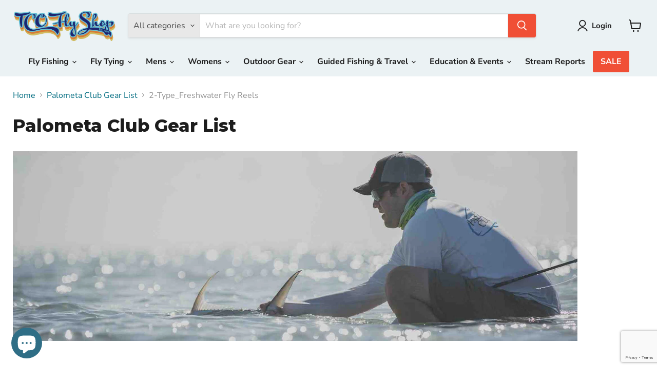

--- FILE ---
content_type: text/html; charset=utf-8
request_url: https://www.google.com/recaptcha/api2/anchor?ar=1&k=6LeTRAoeAAAAACKeCUlhSkXvVTIwv0_OgDTqgYsa&co=aHR0cHM6Ly93d3cudGNvZmx5ZmlzaGluZy5jb206NDQz&hl=en&v=PoyoqOPhxBO7pBk68S4YbpHZ&size=invisible&anchor-ms=20000&execute-ms=30000&cb=qec3iunhjn0x
body_size: 48501
content:
<!DOCTYPE HTML><html dir="ltr" lang="en"><head><meta http-equiv="Content-Type" content="text/html; charset=UTF-8">
<meta http-equiv="X-UA-Compatible" content="IE=edge">
<title>reCAPTCHA</title>
<style type="text/css">
/* cyrillic-ext */
@font-face {
  font-family: 'Roboto';
  font-style: normal;
  font-weight: 400;
  font-stretch: 100%;
  src: url(//fonts.gstatic.com/s/roboto/v48/KFO7CnqEu92Fr1ME7kSn66aGLdTylUAMa3GUBHMdazTgWw.woff2) format('woff2');
  unicode-range: U+0460-052F, U+1C80-1C8A, U+20B4, U+2DE0-2DFF, U+A640-A69F, U+FE2E-FE2F;
}
/* cyrillic */
@font-face {
  font-family: 'Roboto';
  font-style: normal;
  font-weight: 400;
  font-stretch: 100%;
  src: url(//fonts.gstatic.com/s/roboto/v48/KFO7CnqEu92Fr1ME7kSn66aGLdTylUAMa3iUBHMdazTgWw.woff2) format('woff2');
  unicode-range: U+0301, U+0400-045F, U+0490-0491, U+04B0-04B1, U+2116;
}
/* greek-ext */
@font-face {
  font-family: 'Roboto';
  font-style: normal;
  font-weight: 400;
  font-stretch: 100%;
  src: url(//fonts.gstatic.com/s/roboto/v48/KFO7CnqEu92Fr1ME7kSn66aGLdTylUAMa3CUBHMdazTgWw.woff2) format('woff2');
  unicode-range: U+1F00-1FFF;
}
/* greek */
@font-face {
  font-family: 'Roboto';
  font-style: normal;
  font-weight: 400;
  font-stretch: 100%;
  src: url(//fonts.gstatic.com/s/roboto/v48/KFO7CnqEu92Fr1ME7kSn66aGLdTylUAMa3-UBHMdazTgWw.woff2) format('woff2');
  unicode-range: U+0370-0377, U+037A-037F, U+0384-038A, U+038C, U+038E-03A1, U+03A3-03FF;
}
/* math */
@font-face {
  font-family: 'Roboto';
  font-style: normal;
  font-weight: 400;
  font-stretch: 100%;
  src: url(//fonts.gstatic.com/s/roboto/v48/KFO7CnqEu92Fr1ME7kSn66aGLdTylUAMawCUBHMdazTgWw.woff2) format('woff2');
  unicode-range: U+0302-0303, U+0305, U+0307-0308, U+0310, U+0312, U+0315, U+031A, U+0326-0327, U+032C, U+032F-0330, U+0332-0333, U+0338, U+033A, U+0346, U+034D, U+0391-03A1, U+03A3-03A9, U+03B1-03C9, U+03D1, U+03D5-03D6, U+03F0-03F1, U+03F4-03F5, U+2016-2017, U+2034-2038, U+203C, U+2040, U+2043, U+2047, U+2050, U+2057, U+205F, U+2070-2071, U+2074-208E, U+2090-209C, U+20D0-20DC, U+20E1, U+20E5-20EF, U+2100-2112, U+2114-2115, U+2117-2121, U+2123-214F, U+2190, U+2192, U+2194-21AE, U+21B0-21E5, U+21F1-21F2, U+21F4-2211, U+2213-2214, U+2216-22FF, U+2308-230B, U+2310, U+2319, U+231C-2321, U+2336-237A, U+237C, U+2395, U+239B-23B7, U+23D0, U+23DC-23E1, U+2474-2475, U+25AF, U+25B3, U+25B7, U+25BD, U+25C1, U+25CA, U+25CC, U+25FB, U+266D-266F, U+27C0-27FF, U+2900-2AFF, U+2B0E-2B11, U+2B30-2B4C, U+2BFE, U+3030, U+FF5B, U+FF5D, U+1D400-1D7FF, U+1EE00-1EEFF;
}
/* symbols */
@font-face {
  font-family: 'Roboto';
  font-style: normal;
  font-weight: 400;
  font-stretch: 100%;
  src: url(//fonts.gstatic.com/s/roboto/v48/KFO7CnqEu92Fr1ME7kSn66aGLdTylUAMaxKUBHMdazTgWw.woff2) format('woff2');
  unicode-range: U+0001-000C, U+000E-001F, U+007F-009F, U+20DD-20E0, U+20E2-20E4, U+2150-218F, U+2190, U+2192, U+2194-2199, U+21AF, U+21E6-21F0, U+21F3, U+2218-2219, U+2299, U+22C4-22C6, U+2300-243F, U+2440-244A, U+2460-24FF, U+25A0-27BF, U+2800-28FF, U+2921-2922, U+2981, U+29BF, U+29EB, U+2B00-2BFF, U+4DC0-4DFF, U+FFF9-FFFB, U+10140-1018E, U+10190-1019C, U+101A0, U+101D0-101FD, U+102E0-102FB, U+10E60-10E7E, U+1D2C0-1D2D3, U+1D2E0-1D37F, U+1F000-1F0FF, U+1F100-1F1AD, U+1F1E6-1F1FF, U+1F30D-1F30F, U+1F315, U+1F31C, U+1F31E, U+1F320-1F32C, U+1F336, U+1F378, U+1F37D, U+1F382, U+1F393-1F39F, U+1F3A7-1F3A8, U+1F3AC-1F3AF, U+1F3C2, U+1F3C4-1F3C6, U+1F3CA-1F3CE, U+1F3D4-1F3E0, U+1F3ED, U+1F3F1-1F3F3, U+1F3F5-1F3F7, U+1F408, U+1F415, U+1F41F, U+1F426, U+1F43F, U+1F441-1F442, U+1F444, U+1F446-1F449, U+1F44C-1F44E, U+1F453, U+1F46A, U+1F47D, U+1F4A3, U+1F4B0, U+1F4B3, U+1F4B9, U+1F4BB, U+1F4BF, U+1F4C8-1F4CB, U+1F4D6, U+1F4DA, U+1F4DF, U+1F4E3-1F4E6, U+1F4EA-1F4ED, U+1F4F7, U+1F4F9-1F4FB, U+1F4FD-1F4FE, U+1F503, U+1F507-1F50B, U+1F50D, U+1F512-1F513, U+1F53E-1F54A, U+1F54F-1F5FA, U+1F610, U+1F650-1F67F, U+1F687, U+1F68D, U+1F691, U+1F694, U+1F698, U+1F6AD, U+1F6B2, U+1F6B9-1F6BA, U+1F6BC, U+1F6C6-1F6CF, U+1F6D3-1F6D7, U+1F6E0-1F6EA, U+1F6F0-1F6F3, U+1F6F7-1F6FC, U+1F700-1F7FF, U+1F800-1F80B, U+1F810-1F847, U+1F850-1F859, U+1F860-1F887, U+1F890-1F8AD, U+1F8B0-1F8BB, U+1F8C0-1F8C1, U+1F900-1F90B, U+1F93B, U+1F946, U+1F984, U+1F996, U+1F9E9, U+1FA00-1FA6F, U+1FA70-1FA7C, U+1FA80-1FA89, U+1FA8F-1FAC6, U+1FACE-1FADC, U+1FADF-1FAE9, U+1FAF0-1FAF8, U+1FB00-1FBFF;
}
/* vietnamese */
@font-face {
  font-family: 'Roboto';
  font-style: normal;
  font-weight: 400;
  font-stretch: 100%;
  src: url(//fonts.gstatic.com/s/roboto/v48/KFO7CnqEu92Fr1ME7kSn66aGLdTylUAMa3OUBHMdazTgWw.woff2) format('woff2');
  unicode-range: U+0102-0103, U+0110-0111, U+0128-0129, U+0168-0169, U+01A0-01A1, U+01AF-01B0, U+0300-0301, U+0303-0304, U+0308-0309, U+0323, U+0329, U+1EA0-1EF9, U+20AB;
}
/* latin-ext */
@font-face {
  font-family: 'Roboto';
  font-style: normal;
  font-weight: 400;
  font-stretch: 100%;
  src: url(//fonts.gstatic.com/s/roboto/v48/KFO7CnqEu92Fr1ME7kSn66aGLdTylUAMa3KUBHMdazTgWw.woff2) format('woff2');
  unicode-range: U+0100-02BA, U+02BD-02C5, U+02C7-02CC, U+02CE-02D7, U+02DD-02FF, U+0304, U+0308, U+0329, U+1D00-1DBF, U+1E00-1E9F, U+1EF2-1EFF, U+2020, U+20A0-20AB, U+20AD-20C0, U+2113, U+2C60-2C7F, U+A720-A7FF;
}
/* latin */
@font-face {
  font-family: 'Roboto';
  font-style: normal;
  font-weight: 400;
  font-stretch: 100%;
  src: url(//fonts.gstatic.com/s/roboto/v48/KFO7CnqEu92Fr1ME7kSn66aGLdTylUAMa3yUBHMdazQ.woff2) format('woff2');
  unicode-range: U+0000-00FF, U+0131, U+0152-0153, U+02BB-02BC, U+02C6, U+02DA, U+02DC, U+0304, U+0308, U+0329, U+2000-206F, U+20AC, U+2122, U+2191, U+2193, U+2212, U+2215, U+FEFF, U+FFFD;
}
/* cyrillic-ext */
@font-face {
  font-family: 'Roboto';
  font-style: normal;
  font-weight: 500;
  font-stretch: 100%;
  src: url(//fonts.gstatic.com/s/roboto/v48/KFO7CnqEu92Fr1ME7kSn66aGLdTylUAMa3GUBHMdazTgWw.woff2) format('woff2');
  unicode-range: U+0460-052F, U+1C80-1C8A, U+20B4, U+2DE0-2DFF, U+A640-A69F, U+FE2E-FE2F;
}
/* cyrillic */
@font-face {
  font-family: 'Roboto';
  font-style: normal;
  font-weight: 500;
  font-stretch: 100%;
  src: url(//fonts.gstatic.com/s/roboto/v48/KFO7CnqEu92Fr1ME7kSn66aGLdTylUAMa3iUBHMdazTgWw.woff2) format('woff2');
  unicode-range: U+0301, U+0400-045F, U+0490-0491, U+04B0-04B1, U+2116;
}
/* greek-ext */
@font-face {
  font-family: 'Roboto';
  font-style: normal;
  font-weight: 500;
  font-stretch: 100%;
  src: url(//fonts.gstatic.com/s/roboto/v48/KFO7CnqEu92Fr1ME7kSn66aGLdTylUAMa3CUBHMdazTgWw.woff2) format('woff2');
  unicode-range: U+1F00-1FFF;
}
/* greek */
@font-face {
  font-family: 'Roboto';
  font-style: normal;
  font-weight: 500;
  font-stretch: 100%;
  src: url(//fonts.gstatic.com/s/roboto/v48/KFO7CnqEu92Fr1ME7kSn66aGLdTylUAMa3-UBHMdazTgWw.woff2) format('woff2');
  unicode-range: U+0370-0377, U+037A-037F, U+0384-038A, U+038C, U+038E-03A1, U+03A3-03FF;
}
/* math */
@font-face {
  font-family: 'Roboto';
  font-style: normal;
  font-weight: 500;
  font-stretch: 100%;
  src: url(//fonts.gstatic.com/s/roboto/v48/KFO7CnqEu92Fr1ME7kSn66aGLdTylUAMawCUBHMdazTgWw.woff2) format('woff2');
  unicode-range: U+0302-0303, U+0305, U+0307-0308, U+0310, U+0312, U+0315, U+031A, U+0326-0327, U+032C, U+032F-0330, U+0332-0333, U+0338, U+033A, U+0346, U+034D, U+0391-03A1, U+03A3-03A9, U+03B1-03C9, U+03D1, U+03D5-03D6, U+03F0-03F1, U+03F4-03F5, U+2016-2017, U+2034-2038, U+203C, U+2040, U+2043, U+2047, U+2050, U+2057, U+205F, U+2070-2071, U+2074-208E, U+2090-209C, U+20D0-20DC, U+20E1, U+20E5-20EF, U+2100-2112, U+2114-2115, U+2117-2121, U+2123-214F, U+2190, U+2192, U+2194-21AE, U+21B0-21E5, U+21F1-21F2, U+21F4-2211, U+2213-2214, U+2216-22FF, U+2308-230B, U+2310, U+2319, U+231C-2321, U+2336-237A, U+237C, U+2395, U+239B-23B7, U+23D0, U+23DC-23E1, U+2474-2475, U+25AF, U+25B3, U+25B7, U+25BD, U+25C1, U+25CA, U+25CC, U+25FB, U+266D-266F, U+27C0-27FF, U+2900-2AFF, U+2B0E-2B11, U+2B30-2B4C, U+2BFE, U+3030, U+FF5B, U+FF5D, U+1D400-1D7FF, U+1EE00-1EEFF;
}
/* symbols */
@font-face {
  font-family: 'Roboto';
  font-style: normal;
  font-weight: 500;
  font-stretch: 100%;
  src: url(//fonts.gstatic.com/s/roboto/v48/KFO7CnqEu92Fr1ME7kSn66aGLdTylUAMaxKUBHMdazTgWw.woff2) format('woff2');
  unicode-range: U+0001-000C, U+000E-001F, U+007F-009F, U+20DD-20E0, U+20E2-20E4, U+2150-218F, U+2190, U+2192, U+2194-2199, U+21AF, U+21E6-21F0, U+21F3, U+2218-2219, U+2299, U+22C4-22C6, U+2300-243F, U+2440-244A, U+2460-24FF, U+25A0-27BF, U+2800-28FF, U+2921-2922, U+2981, U+29BF, U+29EB, U+2B00-2BFF, U+4DC0-4DFF, U+FFF9-FFFB, U+10140-1018E, U+10190-1019C, U+101A0, U+101D0-101FD, U+102E0-102FB, U+10E60-10E7E, U+1D2C0-1D2D3, U+1D2E0-1D37F, U+1F000-1F0FF, U+1F100-1F1AD, U+1F1E6-1F1FF, U+1F30D-1F30F, U+1F315, U+1F31C, U+1F31E, U+1F320-1F32C, U+1F336, U+1F378, U+1F37D, U+1F382, U+1F393-1F39F, U+1F3A7-1F3A8, U+1F3AC-1F3AF, U+1F3C2, U+1F3C4-1F3C6, U+1F3CA-1F3CE, U+1F3D4-1F3E0, U+1F3ED, U+1F3F1-1F3F3, U+1F3F5-1F3F7, U+1F408, U+1F415, U+1F41F, U+1F426, U+1F43F, U+1F441-1F442, U+1F444, U+1F446-1F449, U+1F44C-1F44E, U+1F453, U+1F46A, U+1F47D, U+1F4A3, U+1F4B0, U+1F4B3, U+1F4B9, U+1F4BB, U+1F4BF, U+1F4C8-1F4CB, U+1F4D6, U+1F4DA, U+1F4DF, U+1F4E3-1F4E6, U+1F4EA-1F4ED, U+1F4F7, U+1F4F9-1F4FB, U+1F4FD-1F4FE, U+1F503, U+1F507-1F50B, U+1F50D, U+1F512-1F513, U+1F53E-1F54A, U+1F54F-1F5FA, U+1F610, U+1F650-1F67F, U+1F687, U+1F68D, U+1F691, U+1F694, U+1F698, U+1F6AD, U+1F6B2, U+1F6B9-1F6BA, U+1F6BC, U+1F6C6-1F6CF, U+1F6D3-1F6D7, U+1F6E0-1F6EA, U+1F6F0-1F6F3, U+1F6F7-1F6FC, U+1F700-1F7FF, U+1F800-1F80B, U+1F810-1F847, U+1F850-1F859, U+1F860-1F887, U+1F890-1F8AD, U+1F8B0-1F8BB, U+1F8C0-1F8C1, U+1F900-1F90B, U+1F93B, U+1F946, U+1F984, U+1F996, U+1F9E9, U+1FA00-1FA6F, U+1FA70-1FA7C, U+1FA80-1FA89, U+1FA8F-1FAC6, U+1FACE-1FADC, U+1FADF-1FAE9, U+1FAF0-1FAF8, U+1FB00-1FBFF;
}
/* vietnamese */
@font-face {
  font-family: 'Roboto';
  font-style: normal;
  font-weight: 500;
  font-stretch: 100%;
  src: url(//fonts.gstatic.com/s/roboto/v48/KFO7CnqEu92Fr1ME7kSn66aGLdTylUAMa3OUBHMdazTgWw.woff2) format('woff2');
  unicode-range: U+0102-0103, U+0110-0111, U+0128-0129, U+0168-0169, U+01A0-01A1, U+01AF-01B0, U+0300-0301, U+0303-0304, U+0308-0309, U+0323, U+0329, U+1EA0-1EF9, U+20AB;
}
/* latin-ext */
@font-face {
  font-family: 'Roboto';
  font-style: normal;
  font-weight: 500;
  font-stretch: 100%;
  src: url(//fonts.gstatic.com/s/roboto/v48/KFO7CnqEu92Fr1ME7kSn66aGLdTylUAMa3KUBHMdazTgWw.woff2) format('woff2');
  unicode-range: U+0100-02BA, U+02BD-02C5, U+02C7-02CC, U+02CE-02D7, U+02DD-02FF, U+0304, U+0308, U+0329, U+1D00-1DBF, U+1E00-1E9F, U+1EF2-1EFF, U+2020, U+20A0-20AB, U+20AD-20C0, U+2113, U+2C60-2C7F, U+A720-A7FF;
}
/* latin */
@font-face {
  font-family: 'Roboto';
  font-style: normal;
  font-weight: 500;
  font-stretch: 100%;
  src: url(//fonts.gstatic.com/s/roboto/v48/KFO7CnqEu92Fr1ME7kSn66aGLdTylUAMa3yUBHMdazQ.woff2) format('woff2');
  unicode-range: U+0000-00FF, U+0131, U+0152-0153, U+02BB-02BC, U+02C6, U+02DA, U+02DC, U+0304, U+0308, U+0329, U+2000-206F, U+20AC, U+2122, U+2191, U+2193, U+2212, U+2215, U+FEFF, U+FFFD;
}
/* cyrillic-ext */
@font-face {
  font-family: 'Roboto';
  font-style: normal;
  font-weight: 900;
  font-stretch: 100%;
  src: url(//fonts.gstatic.com/s/roboto/v48/KFO7CnqEu92Fr1ME7kSn66aGLdTylUAMa3GUBHMdazTgWw.woff2) format('woff2');
  unicode-range: U+0460-052F, U+1C80-1C8A, U+20B4, U+2DE0-2DFF, U+A640-A69F, U+FE2E-FE2F;
}
/* cyrillic */
@font-face {
  font-family: 'Roboto';
  font-style: normal;
  font-weight: 900;
  font-stretch: 100%;
  src: url(//fonts.gstatic.com/s/roboto/v48/KFO7CnqEu92Fr1ME7kSn66aGLdTylUAMa3iUBHMdazTgWw.woff2) format('woff2');
  unicode-range: U+0301, U+0400-045F, U+0490-0491, U+04B0-04B1, U+2116;
}
/* greek-ext */
@font-face {
  font-family: 'Roboto';
  font-style: normal;
  font-weight: 900;
  font-stretch: 100%;
  src: url(//fonts.gstatic.com/s/roboto/v48/KFO7CnqEu92Fr1ME7kSn66aGLdTylUAMa3CUBHMdazTgWw.woff2) format('woff2');
  unicode-range: U+1F00-1FFF;
}
/* greek */
@font-face {
  font-family: 'Roboto';
  font-style: normal;
  font-weight: 900;
  font-stretch: 100%;
  src: url(//fonts.gstatic.com/s/roboto/v48/KFO7CnqEu92Fr1ME7kSn66aGLdTylUAMa3-UBHMdazTgWw.woff2) format('woff2');
  unicode-range: U+0370-0377, U+037A-037F, U+0384-038A, U+038C, U+038E-03A1, U+03A3-03FF;
}
/* math */
@font-face {
  font-family: 'Roboto';
  font-style: normal;
  font-weight: 900;
  font-stretch: 100%;
  src: url(//fonts.gstatic.com/s/roboto/v48/KFO7CnqEu92Fr1ME7kSn66aGLdTylUAMawCUBHMdazTgWw.woff2) format('woff2');
  unicode-range: U+0302-0303, U+0305, U+0307-0308, U+0310, U+0312, U+0315, U+031A, U+0326-0327, U+032C, U+032F-0330, U+0332-0333, U+0338, U+033A, U+0346, U+034D, U+0391-03A1, U+03A3-03A9, U+03B1-03C9, U+03D1, U+03D5-03D6, U+03F0-03F1, U+03F4-03F5, U+2016-2017, U+2034-2038, U+203C, U+2040, U+2043, U+2047, U+2050, U+2057, U+205F, U+2070-2071, U+2074-208E, U+2090-209C, U+20D0-20DC, U+20E1, U+20E5-20EF, U+2100-2112, U+2114-2115, U+2117-2121, U+2123-214F, U+2190, U+2192, U+2194-21AE, U+21B0-21E5, U+21F1-21F2, U+21F4-2211, U+2213-2214, U+2216-22FF, U+2308-230B, U+2310, U+2319, U+231C-2321, U+2336-237A, U+237C, U+2395, U+239B-23B7, U+23D0, U+23DC-23E1, U+2474-2475, U+25AF, U+25B3, U+25B7, U+25BD, U+25C1, U+25CA, U+25CC, U+25FB, U+266D-266F, U+27C0-27FF, U+2900-2AFF, U+2B0E-2B11, U+2B30-2B4C, U+2BFE, U+3030, U+FF5B, U+FF5D, U+1D400-1D7FF, U+1EE00-1EEFF;
}
/* symbols */
@font-face {
  font-family: 'Roboto';
  font-style: normal;
  font-weight: 900;
  font-stretch: 100%;
  src: url(//fonts.gstatic.com/s/roboto/v48/KFO7CnqEu92Fr1ME7kSn66aGLdTylUAMaxKUBHMdazTgWw.woff2) format('woff2');
  unicode-range: U+0001-000C, U+000E-001F, U+007F-009F, U+20DD-20E0, U+20E2-20E4, U+2150-218F, U+2190, U+2192, U+2194-2199, U+21AF, U+21E6-21F0, U+21F3, U+2218-2219, U+2299, U+22C4-22C6, U+2300-243F, U+2440-244A, U+2460-24FF, U+25A0-27BF, U+2800-28FF, U+2921-2922, U+2981, U+29BF, U+29EB, U+2B00-2BFF, U+4DC0-4DFF, U+FFF9-FFFB, U+10140-1018E, U+10190-1019C, U+101A0, U+101D0-101FD, U+102E0-102FB, U+10E60-10E7E, U+1D2C0-1D2D3, U+1D2E0-1D37F, U+1F000-1F0FF, U+1F100-1F1AD, U+1F1E6-1F1FF, U+1F30D-1F30F, U+1F315, U+1F31C, U+1F31E, U+1F320-1F32C, U+1F336, U+1F378, U+1F37D, U+1F382, U+1F393-1F39F, U+1F3A7-1F3A8, U+1F3AC-1F3AF, U+1F3C2, U+1F3C4-1F3C6, U+1F3CA-1F3CE, U+1F3D4-1F3E0, U+1F3ED, U+1F3F1-1F3F3, U+1F3F5-1F3F7, U+1F408, U+1F415, U+1F41F, U+1F426, U+1F43F, U+1F441-1F442, U+1F444, U+1F446-1F449, U+1F44C-1F44E, U+1F453, U+1F46A, U+1F47D, U+1F4A3, U+1F4B0, U+1F4B3, U+1F4B9, U+1F4BB, U+1F4BF, U+1F4C8-1F4CB, U+1F4D6, U+1F4DA, U+1F4DF, U+1F4E3-1F4E6, U+1F4EA-1F4ED, U+1F4F7, U+1F4F9-1F4FB, U+1F4FD-1F4FE, U+1F503, U+1F507-1F50B, U+1F50D, U+1F512-1F513, U+1F53E-1F54A, U+1F54F-1F5FA, U+1F610, U+1F650-1F67F, U+1F687, U+1F68D, U+1F691, U+1F694, U+1F698, U+1F6AD, U+1F6B2, U+1F6B9-1F6BA, U+1F6BC, U+1F6C6-1F6CF, U+1F6D3-1F6D7, U+1F6E0-1F6EA, U+1F6F0-1F6F3, U+1F6F7-1F6FC, U+1F700-1F7FF, U+1F800-1F80B, U+1F810-1F847, U+1F850-1F859, U+1F860-1F887, U+1F890-1F8AD, U+1F8B0-1F8BB, U+1F8C0-1F8C1, U+1F900-1F90B, U+1F93B, U+1F946, U+1F984, U+1F996, U+1F9E9, U+1FA00-1FA6F, U+1FA70-1FA7C, U+1FA80-1FA89, U+1FA8F-1FAC6, U+1FACE-1FADC, U+1FADF-1FAE9, U+1FAF0-1FAF8, U+1FB00-1FBFF;
}
/* vietnamese */
@font-face {
  font-family: 'Roboto';
  font-style: normal;
  font-weight: 900;
  font-stretch: 100%;
  src: url(//fonts.gstatic.com/s/roboto/v48/KFO7CnqEu92Fr1ME7kSn66aGLdTylUAMa3OUBHMdazTgWw.woff2) format('woff2');
  unicode-range: U+0102-0103, U+0110-0111, U+0128-0129, U+0168-0169, U+01A0-01A1, U+01AF-01B0, U+0300-0301, U+0303-0304, U+0308-0309, U+0323, U+0329, U+1EA0-1EF9, U+20AB;
}
/* latin-ext */
@font-face {
  font-family: 'Roboto';
  font-style: normal;
  font-weight: 900;
  font-stretch: 100%;
  src: url(//fonts.gstatic.com/s/roboto/v48/KFO7CnqEu92Fr1ME7kSn66aGLdTylUAMa3KUBHMdazTgWw.woff2) format('woff2');
  unicode-range: U+0100-02BA, U+02BD-02C5, U+02C7-02CC, U+02CE-02D7, U+02DD-02FF, U+0304, U+0308, U+0329, U+1D00-1DBF, U+1E00-1E9F, U+1EF2-1EFF, U+2020, U+20A0-20AB, U+20AD-20C0, U+2113, U+2C60-2C7F, U+A720-A7FF;
}
/* latin */
@font-face {
  font-family: 'Roboto';
  font-style: normal;
  font-weight: 900;
  font-stretch: 100%;
  src: url(//fonts.gstatic.com/s/roboto/v48/KFO7CnqEu92Fr1ME7kSn66aGLdTylUAMa3yUBHMdazQ.woff2) format('woff2');
  unicode-range: U+0000-00FF, U+0131, U+0152-0153, U+02BB-02BC, U+02C6, U+02DA, U+02DC, U+0304, U+0308, U+0329, U+2000-206F, U+20AC, U+2122, U+2191, U+2193, U+2212, U+2215, U+FEFF, U+FFFD;
}

</style>
<link rel="stylesheet" type="text/css" href="https://www.gstatic.com/recaptcha/releases/PoyoqOPhxBO7pBk68S4YbpHZ/styles__ltr.css">
<script nonce="XwW_EhR_53M5MKHbiQVxIA" type="text/javascript">window['__recaptcha_api'] = 'https://www.google.com/recaptcha/api2/';</script>
<script type="text/javascript" src="https://www.gstatic.com/recaptcha/releases/PoyoqOPhxBO7pBk68S4YbpHZ/recaptcha__en.js" nonce="XwW_EhR_53M5MKHbiQVxIA">
      
    </script></head>
<body><div id="rc-anchor-alert" class="rc-anchor-alert"></div>
<input type="hidden" id="recaptcha-token" value="[base64]">
<script type="text/javascript" nonce="XwW_EhR_53M5MKHbiQVxIA">
      recaptcha.anchor.Main.init("[\x22ainput\x22,[\x22bgdata\x22,\x22\x22,\[base64]/[base64]/[base64]/[base64]/[base64]/[base64]/[base64]/[base64]/[base64]/[base64]\\u003d\x22,\[base64]\\u003d\\u003d\x22,\x22M3RqD8KUw4XDv8KWwpwfw77DocO4QMO8w7tkwqgGfx/DocK1w5g1QTNjwqNcKRbCvjDCugnCqS1Kw7QiasKxwq3DjT5Wwq9VDWDDoRjCicK/E3JHw6ADR8K/wp06V8K1w5AcPUPCoUTDryRjwrnDvcK2w7csw5VzNwvDjcO3w4HDvT02wpTCngbDpcOwLkZMw4N7FcOOw7F9AsOcd8KlZsKLwqnCt8KdwokQMMKsw587ByTClTwDH3XDoQlpdcKfEMOdKDE7w7BzwpXDoMOiVcOpw5zDrcOwRsOhe8OIRsK1wozDlnDDrBQTWh8cwq/Cl8K/EMKbw4zCi8KaAk4Rel1VNMO5TUjDlsOTKn7Ck1k5RMKIwoXDpsOFw65AUcK4A8KtwrEOw7wxZTTCqsOXw4DCnMK8UiAdw7ojw57ChcKUX8KOJcOlV8KVIsKbD3gQwrU/[base64]/DnlVNS8Kzw5nDt8OfBcK4w7BfG0ErDcO/wp/Cvy7DpD7CtMO4eUNEwqQNwpZNTcKsegjCiMOOw77CpxHCp0pAw5nDjknDszTCgRV2wqHDr8Oowpk8w6kFQcKyKGrChMKQAMOhwp7DuQkQwqfDoMKBAQocRMOhHWYNQMOgZXXDl8Kgw5vDrGt2JQoOw7nCqsOZw4RUwrPDnlrCkyh/w7zChSNQwrgxZiUlVG/Ck8K/w6jCr8Kuw7I+JjHCpy9AwolhBMKLc8K1wqnCuhQFTSrCi27DjXcJw6kAw6PDqCt1WHtREcKKw4pMw6towrIYw7LDvSDCrTHCrMKKwq/DhgI/ZsK3wqvDjxkoRsO7w47DpsK9w6vDomrCu1NUdMOPFcKnC8Kxw4fDn8KiNRl4wrfCtsO/[base64]/DtsO6UmHDnlZ6XsKvKiXDnHLCvVDDmAtcJsOeAsKqw57DgMKWw6jDjMKXbsKrw4HCiUnDukfDkhNQw6Rhw69iwo4pMMKpw5TDjMOtOMKxwrnCogrDjsKkXsOdwpXChMORw5DChMK8w4ZUwosgw6FRGRnCnDDCh28DXcOWYcKKYMO8w5TDlgU/w4MIXEnCvBYAwpQYHhrDlcKMwo/Dp8KbwqLDsA5Cw4TCpMOMCMKQw6d0w7I9GcKtw5RXFMKIwoPDumTCmcOJw5nCogJpJcKBwqMTJD7DnMOOLlLDv8KIPFh/ahTDsm3CsVZEw7kee8KpV8Ocw7XCtcKuG23DmMKcwpTDocK8woUtw6RlMcONw4rChcKTw53Dg2/CucKBPA17VnjDk8OjwrIqWR4OwoHDlBRwYcKEw6oTBMKAUUrDuxPCkmbDgG0rEHTDh8OJwqVqH8KsC3TCh8KFFzdyw4rDu8OCwoHDj3vCgV5Sw4cOX8K5IMOqbxERwo3ChwTDhcKfBmfDrEtjwobDpcK6woo+ecOpb0bDisKHS2/DrUtiQcK9LcKRwoDDscKlTMK4bcOjLXJcwqzCtMK/wrnDj8KsCgrDgsOUw79cKcKxw7jDgMKRw7Z9PDDCpsKVJyU5eivDksOtw4HCoMKKbHAqTsONE8Ojwo0hwqg7RlPDhsOBwp8wwrDCu2nDkGPDm8KyYMKbSSYVBcO1wqt9wp/Dvj7DucO6VsOldS/[base64]/DMOZwp1hSB0kw6LCpMOjGgjCscOaw7HDr0fDjsKCKkcIwq1Cw480fMOqwod/cnPCqDRHwqYva8O0X3TClQDChhzCp2NuKcKbHcKLesOLJcOda8OCw70oJnFvFjLCv8OrdTXDpcKWw4rDmhHCpcOKw5p/[base64]/DjFTDpMKOw57CrcK3cMKPal1OXRjDhcOKHznCsREDw5jCnTQUwosvO0k7fCMKw6PCgcKGC1Yuwp/CsyAYw75aw4PCrMO/YXHDmcKwwqzCsFbDvzB3w6rCqsK9JMKCwr/Ck8O5w4x+w4NIDcKcIMOdYMOLw5TDgsK2w7/DpxXClTTDmMOddsKWw4jCrcKtTsOqwoQlYGHDhBPDunEKwoTDvEkhwo3DosOJd8OwIsOLaz/DjWzDjcOTNsOIw5RSw4vCqMKIw5fDnRUvEsKSDl3CmU3Cn0XCplzDpHY/wrITAcOtw6TDhsKywpRtZlbDpm5GKXjDiMOgc8K5STZDw7UNXMOkV8OHwr/CuMOMIDPDoMKhwqHDsQt9wpHCrcObNMOkesOBOBDDscOsYcO3dhNHw48Qwq7Cs8OdDcOEfMOlwqrCpTnCq2cBw57DsinDtwVGwprCuQAiw5N4dX0Vw5Q7w4VuXUrCgD/DpcK7wqjCqjjCssKGO8K2GXJAT8K4FcOcwpDDk1DCvcOVAMKQOxrCt8Kbw5jCs8KxMi/DkcK5VsKCw6Yfwq/Dt8OEw4fCqsOFTD/Cu1fCi8Kzw4sVwoDDr8K0PzBXL3JXwqzCpExHCiXChlxyworDnsKjw7k3O8OUwoV6wpddwrw3bzLCqMKLwqBra8KtwqguX8KYwrk8w4nCoB1OA8Kowp/CqcOow5hZwpHDoC7DkX8IOBE3A27DpsKiwpN+XFlFwqrDmMKZw6DChkXCn8OwcGc4wrrDvmEzFsKQwp3DvMOYfcO8WsOmwqjCvXlnMU/DjBbDo8ObwoDDrXvCpMKSJjvCocOdw4skfirCoGHDmV7DiXfCnAMOwrTDuDloVDhGbcKpY0c9VX/CvsOIayUKTMOnNcOhw6Egw6xBWsKnV2hwwovCg8KvdTLDrcKJE8Ouw6xKw6E9fSJpwoPCtRvDngRqw7MBw68fNcKhw4ZzNTDChsKySmoew6DDscKbw6vDhsOXwpDDlAvChUzCg1HDo0rDk8K0QkzCo3YxWMKqw55xwqvDiUXDjcOUGXnDvlrDisO8RcOqH8KEwp/[base64]/DjDtCB3nCiMKqwrFub8KDw5olwo81DMOAQjoPDMOLw5B7YWM/wrgYd8KwwrAqwq0gPcKsaBDDt8OUw48Hw5HCusKWEcO2woR1UcKSa3PDv1jCo0LCgxxRw6oGRjdqZT3CnBx1BMOTwrQcw5HCo8Onw6jCgVo+cMKIZMOFcUBQM8OPw6swwpfCiTxmwrE1w5F0wpjChBt2Jg1+HsKNwp/CqzvCuMKdwrDDnwTCg0bDrl0xwprDiwZ7wrPCkDgGTMOFJksiGMKGRsKCKiHDv8OTPsOVwojDvMKwEDxvwrB6QxNIw7hrw7jCp8Ohw5/CiADDncKww418F8OYQWfChMOHfFddwrrCgXbCisKvccKlZkh5ZzjDusOMw4fDmG/CoS/DlsOAwpMRKMOsw6HCuTrCljAzw59sFMKPw7jCt8KZwo/[base64]/DnnNMw5fCjcKEwrB0wp7DsMOkwqHCrsK6PDPCl0/CujHDh8K6w5ZpRMK/[base64]/ChcODSQDClTkKXcO0HsO1w7bDvDAUw6tiw6jCiz1GAMOtwo/CmsO3wrzDoMKgwpNOP8K/[base64]/Cqg/Dnk5Uw7DDrEXCuCzChMOjdMKJw4rDvlISKzDDpzRCB8O0PcOvSVQCH0nDnUM7TF3CiX0Cw5B1woHCh8KwcsO+wobCqsKAwpLCkiEtK8KoAjTCml8Aw7LCmcKSKXsJRMKWwqd5w4wIFTPDrsOoVcKtUmXCpl/DrsOBwoRsDSp6YFt9woR7wq4tw4LDm8KBw4bDiRPCtQsLFcK2w4cgdCXCssOywqhHKylNw6ANfMKTawvCtlo1w5/DtgbCkmgkJmgHAxrDhFg2wo/DmMOxOB1cFsKbw6BgecK/w63DmE06JHAdTcOFWsKowovDm8OowosTwqvCnAbDvMKlwrAtw4xSw40CQk3DtlEiw4/Co27DhMKqY8K6wocbw4vCpsKeO8O9YsKgw5xDe0XDoBtzOMKsU8OXBMO4wrEOLV3CksOZTMK+w7PDk8KGwqQLGVJXw5/Ck8OcAMK0wrU/OwbDvxrChcOYXMOyW0ALw73CuMKFw6A8TcKBwp1YMcOdw41JBsK1w4ZddcKvThwJwph8w6vCn8KOwoLCucOwdcKGwoPDh3Nqw6DCrXTCkcOJc8OuB8KewqIxU8KgWcKzw7MvVcKww77DssO5G0U/w69PD8ONwpRiw5J8w6/Dlh/CmmnCgsKSwr7Cp8K/[base64]/w5kOw4HCl8OFw5rCvcKOw5NjayY5P8KPN1Qfw5PCusOmD8OIYMO0McKvw7HChxM5P8OOTsOswoxmw4/CgG3DrTTCp8KmwoHCiDBFGcKXTExKEF/CusOxw6EYw7TDisKsIQvCigkbHMOzw7ZBwrg6wqlkw5LDmsKbb07DhcKnwq3CtnvCjcK6T8OnwrFuw6PDh3bCtsKTD8KbW2VcEcKHw5TDoU5XSsKORcOFwoFUd8OzYDRjLcO8BsO9w4rCmBcdNEksw7XDm8OtTX/DscKSw63DlUfCn2LDrVfChWcXwqnDscK+w4bDtw82L3UVwrxOe8KBwpo/wq/[base64]/DsWzDicKoE8KBT8O1w5UOWsOCFMKUwpgHwqPCkMKYw47DrhHCtsOffMK2JhtRaTvDs8OCQ8OSw5nDrcOtwpFywqzCpBYUABHCkxIYHWk/OE9Bw4k4FcObwqpoE13DkzjDvcO4wr5RwpZHPsKEFU7DsgQufMKSRRocw7rCg8OJT8K+b2Z8w5cvCFfCp8OhYAjCnQ0VwpLCh8KPw6wHw7zDg8KdVMOdRXbDnEbCkMOnw57CtW48woPDjcOPwpTDvBMnwq8Jw5gqQMKcLMKvwp/DtlRLw48WwrjDqi0twrDDkMKKajHDr8OMJ8OKOAQ8DX7CvA1YwpDDkcOjeMOXwovDjMOwFwNCw7dCwr5SXsORIMOqMAoeA8O5d2Euw7MmIMOKw4jCm3ksdsKjOcOrOMOBw5omwqoAw5fDmMOtw5DCihEvfTbCt8Kvw6Z1w6MAI3rDlBXDsMKKV1nDlcOEwrTCpMK/w5jDlzw1VlIbw6l5wrzDlcKiwoxXSMO/wovDjCt7wprCvXfDnRfDtcKnw7sBwrZ6Y09QwopaG8K2wqYXcX3DsBfCvlljw4FbwpJUJ1PDtTTDuMKIw5pIF8Oewq3CkMOgf2Ihw7p7cjMZw5MIFMKEw7A8wqpSwrc0C8K/d8KlwpBJDRxNO1/[base64]/DjirCq8KxcUcZw7R7cwrCm30vwpxieMK8wrZJVMOgZx3Dim94wqx5wrfDp1krwpt6d8KaUlfDqFTCgC9ne0dow6JHwqbCu3d2wr9Fwr1GWBLCqsOIPMOewpDCi352ZA8wKBjDocOLwqjDicKfw7FiYsO4SlZ9wozDvARww5/[base64]/CnsOcRMKVL10JMcKtdjTDqcOjw581TG88DSzDhMKYwoPDvx5FwrJtw44VJDTChcOww47CpMKawqQFGMKYwrPDpFvCoMKoXR4OwoLDgEI7BcO/w4INw7wie8KuST4bb2Riw4JjwrvCriAow5DCi8K5KnrDisKCw5DDu8KYwq7CicK0w49CwpxEwr3DjCtGwqbCmn5Aw6XDn8KWw7c/w63CikMTw6/CpTzCgsKkwqtSw6gnWsO0GjJhwpvDpRjCrm/DkWnDvk/CvsKaLkBew7MKw4XDmxTCmsOsw6Y1wpJxO8K/wpPDlMK9w7fCoCAIwobDpMO4NxMVwp7CkHhcdXl2w5nClm4OEW/CtRvCsXbCj8OMwpXDjnXDgSDDnsOKNGp4woPDl8KpwoXDpMO9AsKywq8XbnrDqmQyw5vDikkFCMKZScKWCzPClcOzDsOFfsK1wo5Mw7rCt3zCvMKtUsOjQcOpwqR5HsOAw6oAwoHDkcOZLmUMXMO9w6dFfsO4VGHDqcOnwq1AYsOcwprChR7CtB8/wrokwq9AT8KCNsKkPBTDh3BqecK8wrvDusKzw43DjsKvw7fDgQPCrEfCnMKawp/ChMKnw5vCqS3Dh8K1N8KcZFTDq8O2wovDnMKYw63DhcO6wqMIKcKww6d/QSZswq5rwogaEcKCwqnDs0fDucKXw6PCvcO0TnRmwo0Xwr/CkcKQwpUyCsKdEl/DtsOcwr/CpMOewq/Cmi3DgFvCn8Oew5PCtsOAwosCw7RbPsOUwoI5wo1JTcOGwr8Me8Kpw4VDSsKBwqtuwrlTw4zCkjTDkD/[base64]/[base64]/[base64]/[base64]/DuMKnwrHDq2RUAMK7w4rDs8KzPU9wwoPDsj1Uw4/DrhZ9w6fDocKHEkDDrzLCqMK9PxpqwpfDrsKww4sXwqnDgcOcwrxqw6fCmMKKIUhSZAFeI8Kmw7XDp2Nsw7kPP1PDrcOtfMO6LMOiGyVfwpzCkzNGwqjCkxHCs8Ozw5UZf8Oiwr5XZsK9Y8K/w4sIw5zDrsK2QQvCpsKYw6jDi8O6wpbCp8KIcRACw6IEcHvDvMKUwp7CusOxw6LDnMOswq/CtRTDgmBpwpDDusKuPwRdbgTDjCQ1wr7CpsKVwonDlknCu8Kpw6Qrw4nCgsKtw7YUY8Oiw5jDv2HDsTfDlwZHcA/Cr0wwdSQIwoVsN8OAeyMLXCTDjMONw6ssw6tWw7TDrAPDmXnDr8K3wrzCoMKOwo1tLMO1VcK3CVFgNMKaw6HCszVqM0jDn8KmBVnDrcKvwoUtw4TCijrCg2rCnkPCiBPCscOBSMKbU8OJTMOoX8KNSEQVw4FUwqhsSsKzE8OyDH8Dw4vCi8KNwqbDihVsw6wow4/[base64]/wovDmcOKATDDoxAMwoNKMMKEwoHDnD5rw6sifsOAUX4cblxKwq/[base64]/CgcO6TMOlRSbChDpiw7DDsm7DuMOdw4c2wovDpsK2PwXDrg0rwozDtgNpfxPDt8OYwqwqw7jDsEZrGcKfw5lIwrTDt8Ksw7/DhkkJw5LCiMKlwqN7w6ZlAsOqw7nDs8KkOcKMB8KMwr/Cm8KUw5h1w7/DisKgw79zKsK2RsOzAcOAw6nCp27DgsOJDATDulHCqHgVwp/[base64]/DpUBKXcOZRlEAbkcvVcKOdsO6w4zDunjCn8OTw7gcw5XDohrCjcOTY8OxXsOIIEMfaVg/wqMSTlPCusKqd2k0wpTDqnJHZcOSf0HClyvDq2g0I8OWIATDsMOjwrTCuCo6wqPDgDJyEcOTBAwgX3HCocKwwqFvfjPDi8OpwrLCh8Kuw4k7wovDqcOxw7LDkFXDgMKww5zDo2XCo8Kbw6/Dv8OePwPDgcKUDMOIwqBjRsKWLMO1EcKCFVwLw7cTVsOtHEDDt3fDnV/Ct8OyaDHDmEXCt8OmwovDm1nCrcOBwrcMFW44wo5Zw6cawpLCscKRU8KBBMK0DTTCh8KHYsOZZRNhwpfDlMOlwqfDqsOCw4/Dq8O7w6FWw5zCo8OhfsKxP8OKw5VkwpUbwrZ+EEfDsMOqacOOw5pLw4ZkwqZgGw1Gwo1fwqlLVMOLBHYdwrDDtcO5wq/Dp8K7al/DhTPDgXzDuEXCuMOWIcOWEB/CisOyBMKcw5JYOQjDuHHDrjHCkAo6wo7CvCgfwqzCosK2wq5BwoYtLkXDt8OKwrw5NF4pXcKBw6zDvcKuJsONHMKRwrgUKMOXw5fDtsKZUSoow5vDswFVKk52w4PCmcKWMMKyVwnDlmRowp5/FU3CoMOnw6hJZjZuCsOywp8Ie8KFccKBwp9mw5JYayXDnUpzwqrCkMKaPUgaw74mwo8wEMK+w7/DiFbDhMODX8OOw5/Cq0hOHUTDhsOww6/DunTCjnplw7VhNjLCiMOrwrxhZMOSA8OkIlFow57DqFUTw6cAc3TDk8OyOWhIwoZhw4fCpMOCwpIQwrPCtMKVY8KKw70lYC5JEQB0YMOrPcOowoINwpYEw4RFZsOyPnZsECA9w5jDtBTDsMOLIDQrVEwuw5vCkWNAVkBWJ1/Dlk3CqgwvenkfwqbDnUjCnjFAJTgJWFYnG8K1w7UzVCXCisKDwq0BwrsOA8OhBMKIGgBqXMOlwoICwqJQw5/CpcOMQcOTHVHDmMOsI8Kswr/CriJIw5bDrRHCtDbCusOlwr/[base64]/KsOqHRzCpCAUw4BKcG19w7HCuVhhwqvCu8Ktw44AA8KPwoPDpsOlOsOpw4DCisKEwpjCkmnChHRFG1LDrMKJGHVTwr/DpMOLwpRHw7rDjMOBwqrCi1BqeU0rwohgwrDCuBsZw6g/w7AIw7bDr8ORXMKCL8OWwpPCusOEwrnCgnh+w5jCiMOORBoqasOYLibDkw/Cpx7DgsKSCcK5w7XDucOcagjCl8KNwql+KcORw6DCj1zCsMKpaHDDt0/DjyPDmlHDucO4w5pow57Cim3CkXQhwpQkwoVOFcKxaMOjw798wrtrwozCkl3DgGk+w43DggrDhH/DqSwjwr7Ds8KJw7xZcCLDvxbCqcOtw50zw6bDpMKdwpTDhEDCq8KXwp3DoMOFwq8NLjDDtkHDoipbGBnDuFIGw64yw5bDml3CmVzCkcK7woDCuyl0wprCpsK2woo/[base64]/CvijCm8OmTCfCnTYTD2LDlQLClcOVwo7DlcOsPkjCr3snwobDiHg9woLCpcO4wrdnwoXCox94VUnDt8Okw4YoGMOdwq/CnVDCvMOBdC7Cg3Nuwq3CqsKzwoUNwrgWbMKvA3AMWMK2w7hSfMOLVMKgw7nCj8O5wqzDtDt2ZcK8K8KhAxLCj1wSwqVSw5FYRsO1w6TDnybCijhcc8KBc8Kjwoo1H0YPIhR3SsKgwprDky/DssKNw47CiS4Zeg9qRjBxw5Ugw5/Ch1FPwoTDuzTCpFPDu8OpMsO/[base64]/CiDFOwpAuJUTClSh4QkPDqDnCrsKGw4zDgn0pwoktw5UgwrxOQsOUFcKMGxnDq8Orw49gI2NHTsOAdRwbR8ONwp1FMcOYH8O3T8K9al7DiHlaFcKVw69/wrrDmsKpwrPDvsKOQQQXwqZbYMOSwrrDs8OOLMKEA8KOw79rw5tDwoDDulXCucKbEmABKEDDpCHCuD4hT1QmXmXDqjrDp17DscOxQhUne8Oawq/Dh17Ci0LDgMOBw63CjcOIwqkUw6FQPCnDogXCuWfCozXDvgPCicOxMsK9S8K3w7LDrDYuSSPCvsOIwo8tw7xTSWTDrBwmE1ZGw4B9AgJLw4l9w4fDj8OQwqtHY8KMwoVuA0RKd1fDs8KbJcOPQsO4bSVowqZpJ8KVW2hCwr1Lw7Efw6/DhMOVwpM3ZiTDpcKLw6nDnANEF1xdYcKuHWTDsMKJwqRcfcKAXmMNCMORZMObwo8VXmMTbMOTHULCti7Dm8K3w5PCssKkWMO7wqdTw4nDlMKYRzrCqcKFKcO+ZGIPZ8O7DTLDsEM1wqrDqD7DtCHChT/[base64]/ComPDvQFjw5Y9BgnDqsK5VMODwrcNUMODTcK4EwXDqsO1YMOUw5/CicO8ZRwVw6oKwrHDi1NbwoHCoxxTw47CrMK6GGZxHDgMQ8OST23Cklo/fA93FwnDiCTCu8OlMXU/w6o0FsOUOMOMXsO0wrw+wpTDjGRxDS/CuxNkczpxw7ZXKQHDg8OsCE3Cim5uwq9rcB1Uw7vCpsOUw4DClMKdwo5Ow4vCuD5vwqPDlsOQw6vCnMOyRy99R8O2eRnDgsK2ScOQbXTCgHNtwrzCr8KPw6jDscKnw6oMVMOgKhDDpMOTw512w6PDpz/[base64]/CpMKWH8K+ZcKaWg5fw7/DkDtywpbDtilQVsONw6wZLEMAwofDv8OlBcKRCR8NcHDDk8K1w5h4w6LDp2nCjATCuC7DkVlawqHDhcO0w7EOAcOiw6LCh8KAw4UpXcK3w5fCkMKLTsOSScOIw5FlIgdowpfDp0bDtcK9UcO4wpoWwrdfBcObf8ODwqgOw50rRwnDnx1wwpXCnwIIwqcrPy/CoMKlw4/[base64]/Cnz/[base64]/Cj07DlyPDmcOMDcKEWcKTwpTDgUVWQ00dwrLCkcKDasO/wq1GEcOHdWDCiMK6wprDlR7DqsO1w4bCocOKOsOuWAJNWcK/Ew81wqlrwoDDpQZXw5NtwrYuHS7CqMKGwqN5HcK8w4/CtiVaWcOBw4LDuGbCsw0nw7EDwrIOUcOUcW9uwqTDjcO8Tk8PwrZBw7XDvi8fw4/Cti1FVRPDrW08esKRwofDggV1VcOTX2Z5H8O3Flg8w7LCqcOiURXDuMKFwqrDtChVw5PDssOswrEdw6LCpsKACMOzMQtIwr7CjT/Drm08woDCuzFYw4nDtcKWeQkeHMOOexN3XSvDhsKPRsOZwpHDkMOKKVU1wo1LOMKibsOKBsOvD8OKF8OpwoLDp8OVE3fCkQ16w4PCq8KodMKsw6hJw6/Dj8OSJTtsbMONw6bCu8OFQwwsDcOxwqFlw6PDg3jCv8K5wrRZecOUPcOUG8O4wqnCvMObAWIPw4pvw6hawrnDlnHCrcKFCMO6w4DDlSUDwrBjwoJlwq93wpTDn3HDjV/CvnNaw4LCosOMwobDl0vCm8O2w7jDgX/CnxLCsQXDlsOHGWbDih7DqMOMw4vCgMKnFsKXGMK5LMKBQsOQwpXCiMO+wrPCuHgyFmcLYG5sTMOYDcOZwq/[base64]/DnBrCkX8FwqM9w5vCqTY6VMKVNsOdZcK5w5vDpH9WMUvCpsOFwpUqw7gNwovCr8KDwodsf041CsKRQ8KOwpUdw6towpQnaMKHwqRTw4V2woICw6TDpMOuAMOgQRUyw4PCrcK/GsOrIQnCn8OGw6fDsMKUwrQ1HsK3wp/CujzDvsOtw5TDhsOcR8OJwoXCmMO+AcKNwpfDocOgbsOqwr1rD8KIw4TCj8O2UcOqFsOSOBPCtFkyw4Etw7XCg8OCRMK9w4/DnQtbw77Cj8OqwrcWVSXCncOtcsKpwo3Ch3fCtCowwpozwrkHw6BlAQfCkyYTwrLCr8OWTsKTGW3CuMKLwoQuw67DhwpawplUFyTCnWnCtBZjwoMfwp06w6RZb1vCscKDwrAMQik/DlQHPXljdcKXTh4nwoBJwq7CpsKuwr9YIkVkw48hMQhVwp3CvsOQC0rDl1lbFMK6UXNNZ8OJw7bDi8O+w7QTJ8OfbwcLRcKdcMOHw5seD8OVFD3Cv8KYw6fDv8OCBcOnazXDhMKrw6HCojvDosKYw4t/w4EtwrjDv8KJw5s5FzECaMOQw49hw4nCoBAtwowuV8O0w5VYwqRrPMOZS8KCw77CoMKbYsKiw78Pw5rDlcK+JFMjbsKyCAbCjcOqwotLw4tRwosww6jDpcO1VcKmw57CpcKbw6omYUrDssKHw6DDscKTGTYcw6/DsMK0BF/CpsK7woXDoMOnw53CkcOxw4EUwp/ChcKXR8OhYcOGRBLDlkzCuMK2czLDncOqwojDssKwT0wbankAw7UXwoNLw49QwotVC0bDlF7DkAHDhGItTcOoEyBgwogqwoDDmxPCqMOrwottT8K3EhTDnQPDhsKTdFbCn0/CmAQ+acOoXVkMXU/CksOxwpEQwqEfTsOvw4HCtl/DmcOGw6gZwqnCrlrDiBd5QinClF06dsK/E8KWKcOUVcKuEMKAUnTDvsO7JMO6w6nCj8KeLsO1wqRkLEvDoHrDgznDi8KZwq9sMVPCshPCgVVswqoGw65Bw6p3Vkdow649FcOdw7pnwopXQgLClcOvwqzDjcOTwrJHbRHDmQ8TK8OFbMOMw7gwwp7Cr8OdNsO/w4nDinnDuzXCj0nCtBfDscKNCFzDiBpwYEfCmMOzwoDDrsK1wr3CmMO8woTDhURIZiEQwrLDsRUzdHUFGWI3RMOzwqrCoDcxwpjDvR5owpx/asKdDcO1wqrCo8OPWBzCvsK2AUM5wrrDm8OVWgcww6lBXsOKwrvDssOvwrwVw5dCw4HCgcOJI8OkI1IDPcOywo4awq/[base64]/[base64]/CiMOgw7MGEnbDrMOoPMKhwrTDolJEwrzDrWkjw7haw7pDCcOww7FDw7Q0w6/[base64]/CisOVC8K2ccKmw4TClQvDinPCg2XCrMOnwqvChMKBHH7Cq35/[base64]/[base64]/Ck8KzCcKJAQPCh8KUwoUEDsOAw6/[base64]/Vm8dw6sAwrPDpcKgd8O1w6I1w5DDj1vDosKBwqfDisKmcsOGR8Ohw6LDgMKwRsKjWsKAwpLCnzbDojvDsFcRInTDvMODwrnCjTLCjsOGw5FUwq/[base64]/DqsO3wpgbw5YIw5U3woZGWMKianEDRMOjwrDCgE87w6/DosOKw6FtS8K7DcOlw70/woHCoAvCr8Ksw77Cp8O8w5V5wpvDh8Omc11ywo3CmcKBw7g9UsO0Zzoew5gNfGzCisOqw61GGMOOcilNw5vCnWkmUHRiIMO9wrDDqFduwrIvVcKfC8OXwqrDjWHCoi7CkMOhd8OnbAjCv8Owwp3Cg1EQwqJJw7cDBsKrwpsydhHCoBg6fGBpEcK/w6bCjgEzD0E3w7TCusKISMOUwobDunTDllrCssONwo8AdxFyw4UdOcO8GsOdw5bDong1ZMKywodsQsOowrPCvyjDqmvCjQAKdcKtw4Y1wosFwp18c0HCgsOvUCcoJcKZTk4VwqE1OF/[base64]/YUHCnCfDu8OaVV5tXcKoNsKCw43DuRAmw6vCgzbDpl7DiMOxwqsXW3TCncKlajZTwqQqwqwrw7vCvsKLUhxzwrbCv8OtwqodQVnCgcOcw7jCoGxMw6PDnsK2BTpuRsOrCsOnw4jDsDfDrsO8wrPCq8ORNsOjR8KnKMOmw4TCpW3Dj3ZWwr/[base64]/w7rCjh8swoIyw43CscK1Z0BgRx8EwpnDsyXCtU3CrlbDnsO0QsK5w7DDjDDDlMOaYCrDlBZawpYjYcKMw67Dh8OhL8OIwqbDosKXL2TCnEHCtBfDvlvDsx9qw7gqXsOgasKPw6YDR8KOwp3CpMKQw7YyKXTDncOBFG56LsOxR8O/VinCpWjCiMKTw5IZLmbCsABmwq4wG8OqSht2wqPCpMOKKcKvwrzCqgVcVsK7Umo4TMKxXBvCnsKZaG/Di8KKwqpjWcKVw6jCpsO8P38sPTjDmmQvTsK3VR7CtsO8wqzCjsOtNMKkw4hebcKIVMKfCl4yKRbDiiR5w6cEwrjDgcO0D8O/UcKOV3hpJSjChSBewpvCr3bCqgJ5CR4zw4gkBcKmw5cCBVjCkcO1TcKFZ8ONGsKcQkFmbF3Du1bDhMO/RsKnccOew6XCuhzCucKNXSYwLUbCn8KPViQuGFMwOcKyw4fDszbCohvCmk0cwrR/wovDjDjDlwRHc8Kow7DCq1jCo8KSCRnDgCt+wrfCncOFwo9vw6IVXsOGw5TDmMK1IzxxSmnCuBs7wqoZwoRRF8K4w7fDicO7wqAkwr0wdx43cV/Ct8K/Kz7DkcODXsOBcS/Co8OMw4DCqsOzaMOWw4AhEi0rwpDCu8OnU0LDvMOKw7jCr8KvwpMyNMORVX53eFkwJMKdbcOTV8KJQTDCkznDnsOOw5tfSQPDgcOYw63DlThFWcOiwrdLw7dqw7IZwqLCoHoQYyjDtE/DocOoYsOjwpp+wqvCu8O/[base64]/CrMK3PAXDgcK9wqDCuQjCqnsSw6PDjA0rw4hGfRPClMKYw5/DqEjCjk3CvsKLwoVdw48Tw6pKwqNdw4DDnzotU8OSaMOuwr/Cjw9Lw4ZZwrF8M8OBwprDiDLChMK3PMKgWMKywoDCj1zDkAsfwovCmsOJwoQywqN1w5/ClMO/VhjDqhpbPHDClDbDnRXCk20VOFjDq8ODMRYgw5fCt0/Dn8KMWcKfIjFGTMO7QsKyw7vChHDDmsKkN8Ksw6TCicKUwo5ALFTCv8Kaw7xfw5vDj8OTOsKtSMK+wpXDvcOjwpU1RMOuQMKaSMKawrkfw5xkckdkQzLCh8K7VXjDrsOrw5pow47Dm8O+b0HDo0tVwpzCqhwaHVclFsKWI8K7Ym1Mw4bDlFFlw4/CqjdyN8KVdCvDjsOrwoghwp9Owpktw6XDhsKJwr7Cu2/CkFdBw5R2T8ONF2vDpsOrLsOtDCjDiQkaw5DDi2HCh8OOw6/CoVpHOQjCp8KZw4dsc8KBwqxBwoHDl2HDtzw2w64Aw5AzwrfDuAh4w7MOMsKXfgFGTSbDm8O9QRzCqsOnwo1iwopuw7XDtcODw6I5WcOJw7sIWw3CgsOuw4IZw54rV8OIw4l9G8Khwp3CsXjDjGjCoMOGwoxHWS0rw6hgBcK7bnkiwp8eFsOzwojCvXk/MsKFdcKVeMKjN8OzDSjDtnTClsK1XMKNEUROw7QlPT/[base64]/wpYSw7DDrCgmwrIWfCVVRXPCoUZBw6fDkMK4U8KsOsONQxzCtcKTw5PDjMK4w5xPw5lZYn/ClBrDnhglworDjlV4BnHCt395UFkSw4rDj8Ogw40pwo3Ck8O8K8KDRcKmMcOVPVZ0w5nDuhXCgUzDmD7Crh3ChcKHJsOfVGI+AXxpN8OAw75gw4xkf8K4wq7DtF8GDyQuw5PCiAEpVDTCpSIRw7bCnl0mFsKjZcKRwozDmVBpwrsowovCvsKpwoLChRdTwp1Zw41/woXDpTQYw5Y8GzxLwq1pLcKUw4TDs39Ow6MWF8KAw5LCnsKwwpPCo318USQKOgPCjcKXfCLDrgM6IsO0fsOBw5Yqw6TCisKqNxpmGsOcU8OwVMOMw7QXwr/DicK4MMKvJMOTw5lqRgtkw4AFwrZneB8hDlDCpMKCZlbDssKSw43CtzDDmsKWwpfDuDU9WwAHw47DtMOiF0ZFw6cBEzEABRnDiwQ9wozCtMKoQEw/TUwHw7/CiyLCrTDCqMK6w7LDkABiw5tPw4A1f8Oyw6zDslZgwrMCGmN4w7MKLcO1BhvDoCIbwqsbwrjCulZiKzkAwosaIMOSEWZ/IsKOc8KfE0Ftw5vDlsKdwotwCUvClTPCkBXDtnNcTQzDsiDDk8K4AMOFw7I2UgxMw78qFnXClX5AInwSHEJbFRRJwrJZw4c3w6cYAsOlL8KqWRjCrFVJazHDq8O3wo/DscO8wox/esOaA13CrVfDmE0Xwqp0XcOucgV2w5I8wq7DpMOfwoVabVYzw5wzRU/DksKzBTY5aAhaTk0+FzBrwrRFwonCsSsww44Cwp8Jwq4Cw5ogw4MlwpEzw67DtAjDgRhKw5TDm0JILxUaQHILwptlFBcMUzbCgcOWw7jDh1vDj3jDlwHCiWBrU3VrZ8OowrvDthhgQcOSw5pxwovCvcO/w5Qaw6NaPcOvHsKUNirCrcK6w6hRLMKsw7BFwp7CnArDn8OvBU3CigkwQSbCscK7U8K1w50KwobDj8Obw5TCoMKrGMOnwqdxw6/[base64]/Dm1ovHmHDlMK7GgAXw5o8w6twMjzDiArCucKcw54aw5/DuW4Fw7cQwqZLGUPCocKPw4Mfwosrw5dSwop5wo95wrU/[base64]/CocOuZWNww67DusOWw5UNwq3CsULCrW/[base64]/CmMKXw67Dl0PCicKKKW7CicKtE8KhwrN4DMK0UsOaw7MAw5R8FwPDgibDmnEcMMKUJl3DmwnDq0lZRjIswr4IwpNwwo0yw7LDonLDjcK/w48lR8KgH2/CmQk4woHDj8OrX3oIYMO9HMOlSW/DrsKoDS10w6dkOcKbT8OwO1BCAcOnw5fDimFawp0cwonCslTCrhPCgx4JZnDCvMOpwqzCqcKIWB/CnsOrRD02Amciw5TCjcO2YsKvNirCncOqGgF2WiUMw4s8WcK1wrPCr8O1wpR/ecOWBEwzwr/CjQtAaMK5wo7DnkwAbWtsw5PDqMOaK8K6w6TClFdLE8OIGUvCqWjDp0gIwq0XHcOYY8O4w6vClDvDm0s3P8Ovw6pNfcOlwqLDkMOJwq4jCUwXwrLDtMOGZlJ5byTCqToua8OaU8KMOEF1w4vDvBnDscKEYsOORcK4PsOcb8KTNMK0woxZwo9WERDDkzUGNn/DrzjDoBdRwrYxFx1yVT1YOgnCqsK2ecOQGcOAw6rDvjjChy3DssOEwoHDgHNXw6vCnsOlw45cK8KAbMORwq7ChzzDvgrDvCArY8Kobk7DpBB/PMKDw7QSwqpDacKsUCE+w5bCux5rfl0gw5zDkMKRfzDCisOIwrDDlcOAwpAlLnBYwr/[base64]/ClSDDosOrw6AxwolnwpcSwoPCriBlIcKkVGZeAsO6w5ZyABQvw4LCix3CqxxQwrjDsFnDq17Ckk1Aw5oVwpHDuntzB3nDtk/ChcK1w69Nw5ZHOsOpw6fDt3zDh8OTwq1Fw7XDkcOgw6LCsAfDqMK3w5ULU8KuQgDCtMOVw6V3c39dwpkddcOdwqvCilvCtsO3w7PCnkvCusOXV3DDk3TCth3CkxRKEMK/f8O1QsKFV8Khw7RBYMKRHnZOwoVcPcKvw4fDihxaLFB/ano3w4rDv8K1w5EwccOwGxIWeC19f8KTJFREGyVoIzF8woQYUsOxw6UOwqbCpsOuwqxAPwFUNMKsw4l7wq7DrcO4HsOZYcOUwozCksKdJgsywpXCgsORPsKCRcO5wrvDnMKbwpl0SUgWSMOeY0hIblIBw5/CkMKMK0BPEiBQPcKSw49+wrZOwoVtwogpwrDCsWoQI8Ozw4g7BsOXw4TDjiwPw6XDhi7Dr8KTaEbCl8OhSDQVw59xw5NMw4VKQcKQeMOeJBvCgcOpEMK2cRIBfsOFwqo1woZxP8OiI1RmwpzCj0AHK8KVEGzDuk3DhMKDw5vCn1twYsKHMcKgJgTCmMO1bj/[base64]/Cr8OuwqMiw5vDtsODwqwreMKfwp3DuBVEUsKabsK4GikcwqFaXSbCgcKzccK2w7szScKwXnfDo2XCh8Kewo3CssKQwrhFIsKDd8KLwovDr8ONw79owoDDlk3Cp8O/[base64]/c8OGNcKGaFpiGgHDgcOGw7x6ZcOpQW8WPnBbw4HCrMKpel/DniXDlyvDhSnClsOwwocoA8OUwprCmRrCnsOqdSbDln08TCNjTcKYasKAHhzDgzUIwqoEVjPDn8K1worCr8Ouflw3w5nCoRBVEhjDu8KhworCkcKZw7PCgsKGwqLDvcO/wpgNTzTCvMOKaH8UVsOHw4JQw7PDgcOIw7zDuRbCkMKjwrPDosK8wp0fVMOdIXbDncKHQMKtT8O6w5/DpTBHwq8JwpsqTcOHOj/[base64]/[base64]/wpIJRy92wpM2wqMVAFPCgcKPaVZaOn4ZwrDCl8O8JivCtSXDvWQbQcOPV8K2woAVwqHCh8KAw4rCmMODw6AKNMKcwoxgJ8Krw77Cr33CqsORwoTCknhsw7LCiEjCuwTCs8OKOwXDs3JMw4HCnxAww6/DvcK0w5LDlGfCjsOuw6Vmw4rDrUzCq8OhMz8jwoHDpgfDjcK3XcKrRMOuKzzCk0srWMKqd8OMXTTDocObwotAWXTDmhp1GsKRw7zDl8K5BMOmP8OpHsKxw7DCgXnDvg/DjcO0dsK8w5NzwrjDg1RIcUDDvTfCrUlNcm1mwqTDqhjCpcODLzLDg8K+YMOfD8KAMEXCmMKUwpvDt8KrBWbCinvDkl4nw5nCv8KvwoLCnMKZwoxCW0LCk8KZwrNvFcOww6PCiyvDg8Oiw57DpVZzDcO0wqQmE8KIw4rCsXZROFXCuWo/w6PDuMK5w4seHhDCnghew5fCkG5DAGjDpUFHd8O3woFLHMOYSiJTwojCvMKWw7/[base64]/w5vCkcOIBj7DhcOfccKXwr5Le8O/w5xqTiBTBAkKw5HCqcOIcsKpw7LDm8Ojf8OJwrAULMOGBmHConrCrVLCg8KVw4/CgQQFwpJiF8KHbMKrGMKABcO+XjbDscKNwog7DxvDrBtkw57Cji9mw4F2f3Vow5gtw4dowqjCnMKkTMOzUGEZw4pmDsKKwoTDhcODUV/DqXgqw5pgw4fCoMOPQ3nDscOaLWvDpsK2w6HCt8OZwqTDrsKFTsOqdV/CisKxUsKmwpIiGyzDqcOTw4gTYMK0w5rDgAA3WsOmccKUwr3CsMK7MCPCocKeDcK8wqvDslrCnhXDm8KKEyY2wr3DrcO3QAsIw6dNwos7DMOqwrVMdsKhwoDDqXHCqSAiA8Kiw4zCtQdjw6LCoS1LwpJXwqocwqwlNHLCjgfDm2bDlMOMecOZAcK5w4zChcO/w6IywrfDvsOlSsKIw6hBw4FJTywTAxo8woTChMKDGDfDksKGTcK3GsKDBizCnMOuwoPDsUszahDClMKrWsOewqd3RRbDiUh9w5vDlx7CtnPDusOYS8OpagbCgmPCthLDi8Kfw7HCrMOHwovDiyQ0wrzCtMKaJcOhw7lZQMOmRMK7w78vPcKTwqd/QMKDw67DjigKPUbCgsOpbhBlw65Zw5fChMKxJcK1wqdZw7PCisOdCXwcP8KZB8K5w5vCt0fCrsK3w6rCvsOTH8OYwp3DgcKWFynCpcK9BcOQwoIuAhQhNsO+w5R0BcOfwoPCpBDDtsONTFHDhC/DqMKoKMOhw6DDmMKDwpYWw606wrAPw5Qiw4bDnU8TwqjDj8OIb2tKw4Uwwp9Ww7A0w4whKMKHwqTCswp8G8KpAsO4w4nCicK7YhLCr3/CosOeXMKjckPCtsODwpbDt8O4YWvDt102wpI0wonCullTwp4QWBjDs8KjPMOOw4DCrx4xwroJfCfDmSzClVAgAsObcC3DmgPCl1HDrcKOLsK9aWrCisOSXHVVcsKjeBPDt8KoaMK5XcK7wrMbNQPDrsOeXcOyQcK8wojCrMKMw4XDv33CvwEDZ8O1OGXDlcKiwqtUwq/Cr8KBwqzChAAdwpkNwq7CrWLDrzhTBQ9kFsOMw6DDuMO8HcKpRsKrQcOubX97Uzo0I8KjwpQ2RC7DqMO9wpbCkmB4w6LCvFgVCMKId3HDssK4w4zCo8O5cTs+GsKeVSbCr1Ytwp/[base64]/CvHgtwrF8VcOEdnQ0wokvGwbCscKjw4dNw7UpcgPDnHRfw4MLwrbDpHHDvsKCw5R5Mx3CrRLCtsKlSsK3wr50w49PbQ\\u003d\\u003d\x22],null,[\x22conf\x22,null,\x226LeTRAoeAAAAACKeCUlhSkXvVTIwv0_OgDTqgYsa\x22,0,null,null,null,0,[21,125,63,73,95,87,41,43,42,83,102,105,109,121],[1017145,565],0,null,null,null,null,0,null,0,null,700,1,null,0,\[base64]/76lBhn6iwkZoQoZnOKMAhk\\u003d\x22,0,0,null,null,1,null,0,1,null,null,null,0],\x22https://www.tcoflyfishing.com:443\x22,null,[3,1,1],null,null,null,1,3600,[\x22https://www.google.com/intl/en/policies/privacy/\x22,\x22https://www.google.com/intl/en/policies/terms/\x22],\x22DfAiXRxOAlxgjyS7ABLEIfEMx38IopaxeO6Zlzl083k\\u003d\x22,1,0,null,1,1768763061480,0,0,[226,99,244],null,[1,134,194,119,178],\x22RC-8DbXr0xTyOqRXQ\x22,null,null,null,null,null,\x220dAFcWeA5GS2rX_p0QCeK9hBJkM552j-saS3JHZ5IO1uO60QSp721IZfIg5vXzbnszrtpSDoxe897QaP8Vi_35CTBa2udLMpvJjQ\x22,1768845861379]");
    </script></body></html>

--- FILE ---
content_type: text/json
request_url: https://svc-8-usf.hotyon.com/search?q=&apiKey=add8f654-ff64-4c59-ab50-0da6c1578346&country=US&locale=en&getProductDescription=0&collection=290839134377%2F2-type_freshwater-fly-reels&skip=0&take=20
body_size: 1544
content:
{"data":{"query":"","totalCollections":0,"collections":null,"totalPages":0,"pages":null,"suggestions":null,"total":1,"items":[{"id":7021526646953,"productType":"Fly Reels","title":"Hatch Iconic 7 Plus Fly Reel","description":null,"collections":[142319685,220105221,178244517930,233309536425,233312223401,269196492969,287583830185,290839134377,294141067433,295501168809,299718213801],"tags":["1-Brand_Hatch","2-Type_Freshwater Fly Reels","2-Type_Saltwater Fly Reels","2023steelheadgear","CayoRomano","Chile23","Filter-Reel-Line-Weight: 7","Filter-Reel-Line-Weight: 8","Filter-Reel-Line-Weight: 9","Hatch Iconic","Matrixify-1","NEWITEMS","PalometaClub","fly-reels","hatch","spo-default","spo-enabled","spo-notify-me-enabled"],"urlName":"hatch-iconic-7-plus-fly-reel","vendor":"Hatch","date":"2021-06-09T13:55:08.0000000Z","variants":[{"id":40620528631977,"sku":"IC7-BLK-LA-A","barcode":"704715337382","available":0,"price":856,"weight":0,"compareAtPrice":856,"imageIndex":2,"options":[0,0],"metafields":[{"key":"type","value":"Fly Reels","multiple":false,"valueType":"Text","namespace":"variant"},{"key":"line_weight_1","value":"7","multiple":false,"valueType":"Text","namespace":"variant"},{"key":"line_weight_2","value":"8","multiple":false,"valueType":"Text","namespace":"variant"},{"key":"line_weight_3","value":"9","multiple":false,"valueType":"Text","namespace":"variant"},{"key":"arbor","value":"Large Arbor","multiple":false,"valueType":"Text","namespace":"variant"},{"key":"drag","value":"Disc Drag","multiple":false,"valueType":"Text","namespace":"variant"},{"key":"frame","value":"Open Frame","multiple":false,"valueType":"Text","namespace":"variant"},{"key":"import_status","value":"approved","multiple":false,"valueType":"Text","namespace":"msft_bingads"},{"key":"ending_season","value":"2026.1","multiple":false,"valueType":"Text","namespace":"variant"},{"key":"price_date","value":"2026-01-06","multiple":false,"valueType":"Date","namespace":"variant"}],"flags":1},{"id":40620528697513,"sku":"IC7-CB-LA-A","barcode":"704715337405","available":0,"price":856,"weight":0,"compareAtPrice":856,"imageIndex":4,"options":[1,0],"metafields":[{"key":"type","value":"Fly Reels","multiple":false,"valueType":"Text","namespace":"variant"},{"key":"line_weight_1","value":"7","multiple":false,"valueType":"Text","namespace":"variant"},{"key":"line_weight_2","value":"8","multiple":false,"valueType":"Text","namespace":"variant"},{"key":"line_weight_3","value":"9","multiple":false,"valueType":"Text","namespace":"variant"},{"key":"arbor","value":"Large Arbor","multiple":false,"valueType":"Text","namespace":"variant"},{"key":"drag","value":"Disc Drag","multiple":false,"valueType":"Text","namespace":"variant"},{"key":"frame","value":"Open Frame","multiple":false,"valueType":"Text","namespace":"variant"},{"key":"import_status","value":"approved","multiple":false,"valueType":"Text","namespace":"msft_bingads"},{"key":"ending_season","value":"2026.1","multiple":false,"valueType":"Text","namespace":"variant"},{"key":"price_date","value":"2026-01-06","multiple":false,"valueType":"Date","namespace":"variant"}],"flags":1},{"id":40620528763049,"sku":"IC7-CR-LA-A","barcode":"704715337429","available":0,"price":815,"weight":0,"compareAtPrice":0,"imageIndex":7,"options":[2,0],"metafields":[{"key":"type","value":"Fly Reels","multiple":false,"valueType":"Text","namespace":"variant"},{"key":"line_weight_1","value":"7","multiple":false,"valueType":"Text","namespace":"variant"},{"key":"line_weight_2","value":"8","multiple":false,"valueType":"Text","namespace":"variant"},{"key":"line_weight_3","value":"9","multiple":false,"valueType":"Text","namespace":"variant"},{"key":"arbor","value":"Large Arbor","multiple":false,"valueType":"Text","namespace":"variant"},{"key":"drag","value":"Disc Drag","multiple":false,"valueType":"Text","namespace":"variant"},{"key":"frame","value":"Open Frame","multiple":false,"valueType":"Text","namespace":"variant"},{"key":"import_status","value":"approved","multiple":false,"valueType":"Text","namespace":"msft_bingads"}],"flags":1},{"id":40620528828585,"sku":"IC7-GBK-LA-A","barcode":"704715337443","available":0,"price":856,"weight":0,"compareAtPrice":856,"imageIndex":13,"options":[3,0],"metafields":[{"key":"type","value":"Fly Reels","multiple":false,"valueType":"Text","namespace":"variant"},{"key":"line_weight_1","value":"7","multiple":false,"valueType":"Text","namespace":"variant"},{"key":"line_weight_2","value":"8","multiple":false,"valueType":"Text","namespace":"variant"},{"key":"line_weight_3","value":"9","multiple":false,"valueType":"Text","namespace":"variant"},{"key":"arbor","value":"Large Arbor","multiple":false,"valueType":"Text","namespace":"variant"},{"key":"drag","value":"Disc Drag","multiple":false,"valueType":"Text","namespace":"variant"},{"key":"frame","value":"Open Frame","multiple":false,"valueType":"Text","namespace":"variant"},{"key":"import_status","value":"approved","multiple":false,"valueType":"Text","namespace":"msft_bingads"},{"key":"ending_season","value":"2026.1","multiple":false,"valueType":"Text","namespace":"variant"},{"key":"price_date","value":"2026-01-06","multiple":false,"valueType":"Date","namespace":"variant"}],"flags":1}],"selectedVariantId":null,"images":[{"url":"//cdn.shopify.com/s/files/1/1017/0133/products/Iconic7PlusReelClearBlueLargeArborBack.jpg?v=1624385409","alt":null,"width":1000,"height":1000},{"url":"//cdn.shopify.com/s/files/1/1017/0133/products/Iconic7PlusReelBlackSilverLargeArborBack.jpg?v=1624385409","alt":null,"width":1000,"height":1000},{"url":"//cdn.shopify.com/s/files/1/1017/0133/products/Iconic7PlusReelBlackSilverLargeArborFront.jpg?v=1624385409","alt":null,"width":1000,"height":1000},{"url":"//cdn.shopify.com/s/files/1/1017/0133/products/Iconic7PlusReelBlackSilverMidArborSide.jpg?v=1624385409","alt":null,"width":1000,"height":1000},{"url":"//cdn.shopify.com/s/files/1/1017/0133/products/Iconic7PlusReelClearBlueLargeArborFront.jpg?v=1624385409","alt":null,"width":1000,"height":1000},{"url":"//cdn.shopify.com/s/files/1/1017/0133/products/Iconic7PlusReelClearBlueLargeArborSide.jpg?v=1624385409","alt":null,"width":1000,"height":1000},{"url":"//cdn.shopify.com/s/files/1/1017/0133/products/Iconic7PlusReelClearRedLargeArborBack.jpg?v=1624385409","alt":null,"width":1000,"height":1000},{"url":"//cdn.shopify.com/s/files/1/1017/0133/products/Iconic7PlusReelClearRedLargeArborFront.jpg?v=1624385409","alt":null,"width":1000,"height":1000},{"url":"//cdn.shopify.com/s/files/1/1017/0133/products/Iconic7PlusReelClearRedLargeArborSide.jpg?v=1624385409","alt":null,"width":1000,"height":1000},{"url":"//cdn.shopify.com/s/files/1/1017/0133/products/Iconic7PlusReelClearRedMidArborBack.jpg?v=1624385409","alt":null,"width":1000,"height":1000},{"url":"//cdn.shopify.com/s/files/1/1017/0133/products/Iconic7PlusReelClearRedMidArborFront.jpg?v=1624385409","alt":null,"width":1000,"height":1000},{"url":"//cdn.shopify.com/s/files/1/1017/0133/products/Iconic7PlusReelClearRedMidArborSide.jpg?v=1624385409","alt":null,"width":1000,"height":1000},{"url":"//cdn.shopify.com/s/files/1/1017/0133/products/Iconic7PlusReelGreyBlackLargeArborBack.jpg?v=1624385409","alt":null,"width":1000,"height":1000},{"url":"//cdn.shopify.com/s/files/1/1017/0133/products/Iconic7PlusReelGreyBlackLargeArborFront.jpg?v=1624385409","alt":null,"width":1000,"height":1000},{"url":"//cdn.shopify.com/s/files/1/1017/0133/products/Iconic7PlusReelGreyBlackLargeArborSIDE.jpg?v=1624385409","alt":null,"width":1000,"height":1000},{"url":"//cdn.shopify.com/s/files/1/1017/0133/products/Iconic7PlusReelGreyBlackMidArborBack.jpg?v=1624385409","alt":null,"width":1000,"height":1000},{"url":"//cdn.shopify.com/s/files/1/1017/0133/products/Iconic7PlusReelGreyBlackMidArborFront.jpg?v=1624385409","alt":null,"width":1000,"height":1000},{"url":"//cdn.shopify.com/s/files/1/1017/0133/products/Iconic7PlusReelGreyBlackMidArborSide.jpg?v=1624385409","alt":null,"width":1000,"height":1000}],"metafields":[{"key":"product_status","value":"{\"pending\":0,\"failed\":0,\"approved\":4}","multiple":false,"valueType":"Text","namespace":"msft_bingads"}],"options":[{"name":"Color","values":["Black / Silver","Clear / Blue","Clear / Red","Grey / Black"]},{"name":"Arbor","values":["Large Arbor"]}],"review":0,"reviewCount":0,"extra":null}],"facets":[{"id":1051260082,"title":"Type","facetName":"varMetafield:variant.type","multiple":1,"display":"List","sort":1,"maxHeight":"300px","labels":[{"label":"Fly Reels","value":1}]},{"id":1294346296,"title":"Brand","facetName":"vendor","multiple":1,"display":"List","sort":1,"maxHeight":"300px","labels":[{"label":"Hatch","value":1}]},{"id":2082614627,"title":"Sale Items","facetName":"tags","multiple":1,"display":"List","maxHeight":"300px","labels":[]},{"id":1657106550,"title":"Price","facetName":"price","labels":[],"rangeFormat":"{0} - {1}","multiple":0,"display":"Range","maxHeight":"300px","range":[4,0.1,0],"sliderColor":"#333","sliderValueSymbols":"k,M,G,T,P,E","sliderPrefix":"$","sliderSuffix":null,"showSliderInputPrefixSuffix":true,"min":815,"max":856,"numericRange":2}],"extra":{"collections":[{"id":290839134377,"title":"Palometa Club Gear List","urlName":"palometo-permit-club-gear-list","description":"<img src=\"https://cdn.shopify.com/s/files/1/1017/0133/files/PalometoClub.jpg?v=1668615491\" data-mce-fragment=\"1\" data-mce-src=\"https://cdn.shopify.com/s/files/1/1017/0133/files/PalometoClub.jpg?v=1668615491\">","imageUrl":null,"sortOrder":"Manual"}],"banners":[]},"currency":{"format":"${0}","longFormat":"${0} USD","decimalSeparator":".","hasDecimals":true,"thousandSeparator":","},"popularSearch":null}}